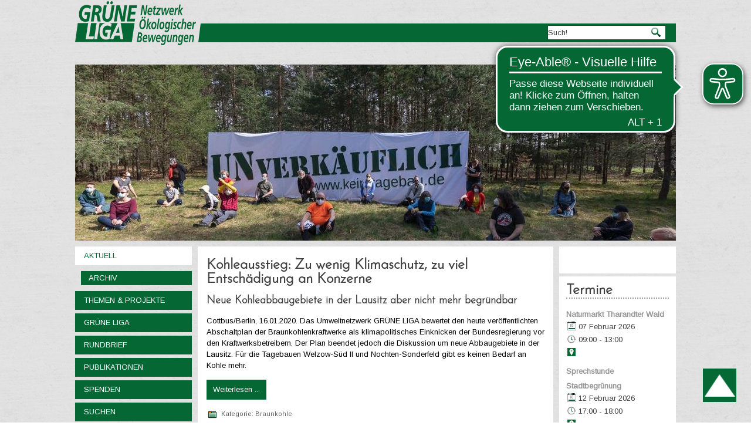

--- FILE ---
content_type: text/html; charset=utf-8
request_url: https://www.grueneliga.de/index.php/de/?cdnbuster=1565580218%27&start=315
body_size: 11097
content:
<!DOCTYPE html>
<html dir="ltr" lang="de-de">
<head>
    <base href="https://www.grueneliga.de/index.php/de/" />
	<meta http-equiv="content-type" content="text/html; charset=utf-8" />
	<meta name="generator" content="ideengrün | markus pichlmaier" />
	<title>Aktuell</title>
	<link href="/index.php/de/?siteid=1€9&amp;format=feed&amp;type=rss" rel="alternate" type="application/rss+xml" title="RSS 2.0" />
	<link href="/index.php/de/?siteid=1€9&amp;format=feed&amp;type=atom" rel="alternate" type="application/atom+xml" title="Atom 1.0" />
	<link href="/templates/ig_grueneliga_v2/favicon.ico" rel="shortcut icon" type="image/vnd.microsoft.icon" />
	<link href="/plugins/system/imagesizer/lbscripts/lightbox2/lightbox.css" rel="stylesheet" type="text/css" media="all" />
	<link href="/plugins/system/jce/css/content.css?1366ca823d28ff30155afdd86c44bd24" rel="stylesheet" type="text/css" />
	<link href="/media/plg_system_jcemediabox/css/jcemediabox.min.css?7d30aa8b30a57b85d658fcd54426884a" rel="stylesheet" type="text/css" />
	<link href="https://www.grueneliga.de/modules/mod_socialmedialinksgenius/assets/font-awesome.css" rel="stylesheet" type="text/css" />
	<link href="https://www.grueneliga.de/modules/mod_socialmedialinksgenius/assets/style.css" rel="stylesheet" type="text/css" />
	<link href="/templates/ig_grueneliga_v2/html/com_jevents/flat/assets/css/modstyle.css?v=3.6.12" rel="stylesheet" type="text/css" />
	<link href="/media/com_jevents/css/bootstrap.css" rel="stylesheet" type="text/css" />
	<link href="/media/com_jevents/css/bootstrap-responsive.css" rel="stylesheet" type="text/css" />
	<link href="/components/com_jevents/assets/css/jevcustom.css?v=3.6.12" rel="stylesheet" type="text/css" />
	<link href="/modules/mod_slideshowck/themes/grueneliga/css/camera.css" rel="stylesheet" type="text/css" />
	<link href="/media/mod_languages/css/template.css" rel="stylesheet" type="text/css" />
	<style type="text/css">
#camera_wrap_117 .camera_pag_ul li img, #camera_wrap_117 .camera_thumbs_cont ul li > img {height:75px;}
#camera_wrap_117 .camera_caption {
	display: block;
	position: absolute;
}
#camera_wrap_117 .camera_caption > div {
	
}
#camera_wrap_117 .camera_caption > div div.camera_caption_title {
	
}
#camera_wrap_117 .camera_caption > div div.camera_caption_desc {
	
}

@media screen and (max-width: 480px) {
		#camera_wrap_117 .camera_caption {
			font-size: 0.6em !important;
		}
		
}
	</style>
	<script type="application/json" class="joomla-script-options new">{"csrf.token":"b4caca5145d303fcdbbf29154d42bd38","system.paths":{"root":"","base":""}}</script>
	<script src="/media/jui/js/jquery.min.js?1366ca823d28ff30155afdd86c44bd24" type="text/javascript"></script>
	<script src="/media/jui/js/jquery-noconflict.js?1366ca823d28ff30155afdd86c44bd24" type="text/javascript"></script>
	<script src="/media/jui/js/jquery-migrate.min.js?1366ca823d28ff30155afdd86c44bd24" type="text/javascript"></script>
	<script src="/plugins/system/imagesizer/lbscripts/lightbox2/lightbox.min.js" type="text/javascript"></script>
	<script src="/media/jui/js/bootstrap.min.js?1366ca823d28ff30155afdd86c44bd24" type="text/javascript"></script>
	<script src="/media/plg_system_jcemediabox/js/jcemediabox.min.js?7d30aa8b30a57b85d658fcd54426884a" type="text/javascript"></script>
	<script src="/media/system/js/mootools-core.js?1366ca823d28ff30155afdd86c44bd24" type="text/javascript"></script>
	<script src="/media/system/js/core.js?1366ca823d28ff30155afdd86c44bd24" type="text/javascript"></script>
	<script src="/media/system/js/mootools-more.js?1366ca823d28ff30155afdd86c44bd24" type="text/javascript"></script>
	<script src="/media/com_slideshowck/assets/jquery.easing.1.3.js" type="text/javascript"></script>
	<script src="/media/com_slideshowck/assets/camera.min.js?ver=2.5.5" type="text/javascript"></script>
	<script type="text/javascript">
jQuery(function($){ initTooltips(); $("body").on("subform-row-add", initTooltips); function initTooltips (event, container) { container = container || document;$(container).find(".hasTooltip").tooltip({"html": true,"container": "body"});} });jQuery(document).ready(function(){WfMediabox.init({"base":"\/","theme":"standard","width":"","height":"","lightbox":0,"shadowbox":0,"icons":1,"overlay":1,"overlay_opacity":0.8,"overlay_color":"#000000","transition_speed":500,"close":2,"labels":{"close":"PLG_SYSTEM_JCEMEDIABOX_LABEL_CLOSE","next":"PLG_SYSTEM_JCEMEDIABOX_LABEL_NEXT","previous":"PLG_SYSTEM_JCEMEDIABOX_LABEL_PREVIOUS","cancel":"PLG_SYSTEM_JCEMEDIABOX_LABEL_CANCEL","numbers":"PLG_SYSTEM_JCEMEDIABOX_LABEL_NUMBERS","numbers_count":"PLG_SYSTEM_JCEMEDIABOX_LABEL_NUMBERS_COUNT","download":"PLG_SYSTEM_JCEMEDIABOX_LABEL_DOWNLOAD"},"swipe":true,"expand_on_click":true});});function fetchMoreLatestEvents(modid, direction)
{        
        jQuery.ajax({
                    type : 'POST',
                    dataType : 'json',
                    url : "https://www.grueneliga.de/index.php?option=com_jevents&ttoption=com_jevents&typeaheadtask=gwejson&file=fetchlatestevents&path=module&folder=mod_jevents_latest&token=b4caca5145d303fcdbbf29154d42bd38",
                    data : {'json':JSON.stringify({'modid':modid, 'direction':direction})},
                    contentType: "application/x-www-form-urlencoded; charset=utf-8",
                    scriptCharset: "utf-8"
            })                        
                .done(function( data ){                    
                    jQuery("#mod_events_latest_"+modid+"_data").replaceWith(data.html);
                    try {
                        document.getElementById("mod_events_latest_"+modid+"_data").parentNode.scrollIntoView({block: "start", behavior: "smooth"});
                    }
                    catch (e) {
                    }
                })
                .fail(function(x) {
        alert('fail '+x);
                });
}
		jQuery(document).ready(function(){
			new Slideshowck('#camera_wrap_117', {
				height: '300px',
				minHeight: '150',
				pauseOnClick: false,
				hover: 0,
				fx: 'simpleFade',
				loader: 'none',
				pagination: 1,
				thumbnails: 1,
				thumbheight: 75,
				thumbwidth: 100,
				time: 6000,
				transPeriod: 2000,
				alignment: 'center',
				autoAdvance: 1,
				mobileAutoAdvance: 1,
				portrait: 0,
				barDirection: 'leftToRight',
				imagePath: '/media/com_slideshowck/images/',
				lightbox: 'mediaboxck',
				fullpage: 0,
				mobileimageresolution: '0',
				navigationHover: true,
				mobileNavHover: true,
				navigation: true,
				playPause: true,
				barPosition: 'bottom',
				responsiveCaption: 0,
				keyboardNavigation: 1,
				titleInThumbs: 0,
				captionTime: 0,
				captionOutEffect: 'default',
				captionOutEffectTime: 600,
				container: ''
		});
}); 

	</script>

    <link rel="stylesheet" href="/templates/system/css/system.css" />
    <link rel="stylesheet" href="/templates/system/css/general.css" />
    
    <meta name="viewport" content="initial-scale = 1.0, maximum-scale = 1.0, user-scalable = no, width = device-width">

    <!--[if lt IE 9]><script src="https://html5shiv.googlecode.com/svn/trunk/html5.js"></script><![endif]-->
    <link rel="stylesheet" href="/templates/ig_grueneliga_v2/css/ig-header.css" media="screen">
    <link rel="stylesheet" href="/templates/ig_grueneliga_v2/css/ig-menu.css" media="screen">
    <link rel="stylesheet" href="/templates/ig_grueneliga_v2/css/ig-template.css" media="screen">
    <!--[if lte IE 7]><link rel="stylesheet" href="/templates/ig_grueneliga_v2/css/template.ie7.css" media="screen" /><![endif]-->
    <link rel="stylesheet" href="/templates/ig_grueneliga_v2/css/template.responsive.css" media="all">
	<link rel="stylesheet" type="text/css" href="https://fonts.googleapis.com/css?family=Arimo&amp;subset=latin">

    <link rel="shortcut icon" href="/templates/ig_grueneliga_v2/favicon.ico" type="image/x-icon">

    <script>if ('undefined' != typeof jQuery) document._artxJQueryBackup = jQuery;</script>
    <script src="/templates/ig_grueneliga_v2/jquery.js"></script>
    <script>jQuery.noConflict();</script>
    <script src="/templates/ig_grueneliga_v2/script.js"></script>
        <script>if (document._artxJQueryBackup) jQuery = document._artxJQueryBackup;</script>
    <script src="/templates/ig_grueneliga_v2/script.responsive.js"></script>
    <script type="text/javascript">
	jQuery(document).ready(function(){
				jQuery(function () {
			var scrollDiv = document.createElement('div');
			jQuery(scrollDiv).attr('id', 'nachOben').attr('title', 'nach oben scrollen').appendTo('body');    
			jQuery(window).scroll(function () {
			        if (jQuery(this).scrollTop() >= 200) {
			            jQuery('#nachOben').fadeIn();
			        } else {
			            jQuery('#nachOben').fadeOut();
			        }
			    });
			    jQuery('#nachOben').click(function () {
			        jQuery('body,html').animate({
			            scrollTop: 0
			        },
			        600);
			    });
			});
		
			});			
   </script>
	<script async type="text/javascript" src="/templates/ig_grueneliga_v2/eyeable/grueneliga.de.js"></script>
	<script async type="text/javascript" src="https://cdn.eye-able.com/public/js/eyeAble.js"></script>
	<script async src="https://access.eye-able.com/configs/grueneliga.de.js"></script>
</head>
<body>

<div id="ig-main">

	    <nav class="ig-nav">
        <div id="ig-nav-logo"> 
        		<a href="/" title="zur Startseite von GRÜNE LIGA">
					                        <img src="/templates/ig_grueneliga_v2/images/GL-Logo.png"  class="ig-logoheader" alt="GRÜNE LIGA" />
                                    </a>
        </div>
        
        <div id="ig-nav-nav">
		        
        </div>
	
                      <div class="ig-suche" data-left="99.32%">
                    <form action="/index.php/de/" class="ig-search" method="post">
	<div class="search">
		<label for="mod-search-searchword">Suchen ...</label><input name="searchword" id="mod-search-searchword" maxlength="200"  class="inputbox" type="text" size="0" value="Such!"  onblur="if (this.value=='') this.value='Such!';" onfocus="if (this.value=='Such!') this.value='';" /><input type="submit" value="Suchen" class="button ig-search-button " onclick="this.form.searchword.focus();"/>	<input type="hidden" name="task" value="search" />
	<input type="hidden" name="option" value="com_search" />
	<input type="hidden" name="Itemid" value="322" />
	</div>
</form>
<div class="mod-languages">
	    
    	
    <ul class="lang-inline">
	<br />					<li class="lang-active" dir="ltr">
			<a href="/index.php/de/">
							<img src="/media/mod_languages/images/de.gif" alt="Deutsch" title="Deutsch" />						</a>
			</li>
								<li class="" dir="ltr">
			<a href="/index.php/en/">
							<img src="/media/mod_languages/images/en_gb.gif" alt="English (UK)" title="English (UK)" />						</a>
			</li>
				</ul>

</div>
              </div>
            </nav>
    
        <header class="ig-header">
        <div class="ig-shapes">
			<!-- begin nostyle -->
<div class="ig-nostyle">
<!-- begin nostyle content -->
<div class="slideshowck  camera_wrap camera_amber_skin" id="camera_wrap_117" style="width:100%;">
			<div data-rel="noopener noreferrer" data-alt="UNverkäuflich!" data-thumb="/images/header/th/banner_unverkaeuflich-9603_1030x300_th.jpg" data-src="/images/header/banner_unverkaeuflich-9603_1030x300.jpg" data-link="https://www.kein-tagebau.de/index.php/de/unverkaeuflich" data-target="_blank">
														<div class="camera_caption none">
										<div class="camera_caption_title">
						UNverkäuflich!					</div>
															<div class="camera_caption_desc">
						Dieser Wald ist der Kohlegrube im Weg.										</div>
																				</div>
									</div>
		<div data-alt="Gesteinsabbau" data-thumb="/images/header/th/banner_gesteinsabbau_th.jpg" data-src="/images/header/banner_gesteinsabbau.jpg" data-link="https://grueneliga.de/gesteinsabbau " data-target="_parent">
														<div class="camera_caption none">
										<div class="camera_caption_title">
						Gesteinsabbau					</div>
															<div class="camera_caption_desc">
						Wir vernetzen Initiativen gegen den Raubbau an oberflächennahen Rohstoffen.										</div>
																				</div>
									</div>
		<div data-alt="Wasser" data-thumb="/images/header/th/banner_wasser_-Stephan_Gunkel_th.jpg" data-src="/images/header/banner_wasser_-Stephan_Gunkel.jpg" data-link="https://grueneliga.de/wasser" data-target="_parent">
														<div class="camera_caption none">
										<div class="camera_caption_title">
						Wasser					</div>
															<div class="camera_caption_desc">
						Europas letzte wilde Flüsse retten!										</div>
																				</div>
									</div>
		<div data-alt="#MenschenrechtvorBergrecht" data-thumb="/images/header/th/ig-header09_th.jpg" data-src="/images/header/ig-header09.jpg" data-link="https://grueneliga.de/index.php/de/themen-projekte/gesteinsabbau/1425-online-petition-f%C3%BCr-ein-besseres-bergrecht" data-target="_parent">
														<div class="camera_caption none">
										<div class="camera_caption_title">
						#MenschenrechtvorBergrecht					</div>
															<div class="camera_caption_desc">
						Online-Petition für ein besseres Bergrecht										</div>
																				</div>
									</div>
		<div data-alt="Gründung der Bundeskontaktstelle Wohnen" data-thumb="/images/header/th/Header_BKSt_Wohnen_th.jpeg" data-src="/images/header/Header_BKSt_Wohnen.jpeg" data-link="https://grueneliga.de/wohnen" data-target="_parent" data-alignment="topLeft">
														<div class="camera_caption none">
										<div class="camera_caption_title">
						Gründung der Bundeskontaktstelle Wohnen					</div>
															<div class="camera_caption_desc">
						Engagement für soziales und nachhaltiges Wohnen wird verstetigt										</div>
																				</div>
									</div>
		<div data-alt="Jetzt Fördermitglied der GRÜNEN LIGA  werden!" data-thumb="/images/header/th/Header_1030x300_Subline_th.jpg" data-src="/images/header/Header_1030x300_Subline.jpg" data-link="https://www.grueneliga.de/index.php/de/spenden/foerdermitglied" data-target="_parent" data-alignment="topLeft">
														<div class="camera_caption none">
										<div class="camera_caption_title">
						Jetzt Fördermitglied der GRÜNEN LIGA  werden!					</div>
																									</div>
									</div>
</div>
<div style="clear:both;"></div>
<!-- end nostyle content -->
</div>
<!-- end nostyle -->
        </div>                       
    </header>

	    <div class="ig-sheet clearfix">
    	
    	<div class="ig-layout-wrapper">
        	<div class="ig-content-layout">
				<div class="ig-content-layout-row">
                	                    <div class="ig-layout-cell ig-sidebar1">
                        <div class="ig-vmenublock clearfix"><div class="ig-vmenublockcontent"><ul class="ig-vmenu"><li class="item-101 current active deeper parent"><a class=" active" href="/index.php/de/">Aktuell</a><ul class="active"><li class="item-266"><a href="/index.php/de/aktuell/archiv">Archiv</a></li></ul></li><li class="item-119 deeper parent"><a href="/index.php/de/themen-projekte">Themen &amp; Projekte</a><ul><li class="item-122"><a href="/index.php/de/themen-projekte/kontaktstellen">Kontaktstellen</a></li><li class="item-384"><a href="/index.php/de/themen-projekte/atomtagung">Atomtagung</a></li><li class="item-174 deeper parent"><a href="/index.php/de/themen-projekte/wasser">Wasser</a><ul><li class="item-525"><a href="/index.php/de/themen-projekte/wasser/wrrl-info">WRRL-Info</a></li><li class="item-528"><a href="/index.php/de/themen-projekte/wasser/wasserblatt">Wasserblatt</a></li><li class="item-535"><a href="/index.php/de/themen-projekte/wasser/veranstaltungen">Veranstaltungen</a></li><li class="item-529"><a href="/index.php/de/themen-projekte/wasser/kampagnen">Kampagnen</a></li><li class="item-530"><a href="/index.php/de/themen-projekte/wasser/positionspapiere">Positionspapiere</a></li><li class="item-531"><a href="/index.php/de/themen-projekte/wasser/steckbriefe">Steckbriefe</a></li><li class="item-532"><a href="/index.php/de/themen-projekte/wasser/ausstellung">Ausstellung</a></li><li class="item-533"><a href="/index.php/de/themen-projekte/wasser/gesetze">Gesetze</a></li><li class="item-534"><a href="/index.php/de/themen-projekte/wasser/kooperationen">Kooperationen</a></li><li class="item-527"><a href="/index.php/de/themen-projekte/wasser/kontakt-wasser">Kontakt</a></li></ul></li><li class="item-175"><a href="/index.php/de/themen-projekte/bahn-fuer-alle">Bahn für Alle</a></li><li class="item-176"><a href="/index.php/de/themen-projekte/braunkohle">Braunkohle</a></li><li class="item-120 deeper parent"><a href="/index.php/de/themen-projekte/gesteinsabbau">Gesteinsabbau</a><ul><li class="item-726"><a href="/index.php/de/themen-projekte/gesteinsabbau/steinbeisser">Steinbeißer</a></li><li class="item-727"><a href="/index.php/de/themen-projekte/gesteinsabbau/gesetze">Gesetze</a></li></ul></li><li class="item-234"><a href="/index.php/de/themen-projekte/pestizide">Pestizide</a></li><li class="item-334"><a href="/index.php/de/themen-projekte/handyrecycling">Handyrecycling</a></li><li class="item-236"><a href="/index.php/de/themen-projekte/gentechnik">Gentechnik</a></li><li class="item-237"><a href="/index.php/de/themen-projekte/laerm">Lärm</a></li><li class="item-238"><a href="/index.php/de/themen-projekte/madagaskar">Madagaskar</a></li><li class="item-239"><a href="/index.php/de/themen-projekte/regionalentwicklung">Regionalentwicklung</a></li><li class="item-240"><a href="/index.php/de/themen-projekte/umweltbibliotheken">Umweltbibliotheken</a></li><li class="item-241"><a href="/index.php/de/themen-projekte/verkehr">Verkehr</a></li><li class="item-354"><a href="/index.php/de/themen-projekte/rauchschwalben">Rauchschwalben</a></li><li class="item-554 deeper parent"><a href="/index.php/de/themen-projekte/wohnen">Wohnen</a><ul><li class="item-621"><a href="/index.php/de/themen-projekte/wohnen/datenbank">Datenbank</a></li></ul></li><li class="item-397"><a href="/index.php/de/themen-projekte/weiteres">Weiteres</a></li></ul></li><li class="item-140 deeper parent"><a href="/index.php/de/gruene-liga">GRÜNE LIGA</a><ul><li class="item-308"><a href="/index.php/de/gruene-liga/mitgliedsgruppen">Mitgliedsgruppen</a></li><li class="item-248"><a href="/index.php/de/gruene-liga/geschaeftsstelle">Geschäftsstelle</a></li><li class="item-331"><a href="/index.php/de/gruene-liga/sprecherrat">Sprecherrat</a></li><li class="item-249"><a href="/index.php/de/gruene-liga/jahresberichte">Jahresberichte</a></li><li class="item-250"><a href="/index.php/de/gruene-liga/grundsaetze">Grundsätze</a></li><li class="item-335"><a href="/index.php/de/gruene-liga/buendnisse">Bündnisse</a></li><li class="item-251"><a href="/index.php/de/gruene-liga/stellenangebote">Stellenangebote</a></li><li class="item-252"><a href="/index.php/de/gruene-liga/transparenz">Transparenz</a></li><li class="item-253"><a href="/index.php/de/gruene-liga/gremienvertretung">Gremienvertretung</a></li><li class="item-254"><a href="/index.php/de/gruene-liga/geschichte">Geschichte</a></li></ul></li><li class="item-187 deeper parent"><a href="/index.php/de/rundbrief">Rundbrief</a><ul><li class="item-314"><a href="/index.php/de/rundbrief/rundbrief-abonnieren">Rundbrief abonnieren</a></li><li class="item-269"><a href="/index.php/de/rundbrief/andere-periodika">Andere Periodika</a></li><li class="item-270"><a href="/index.php/de/rundbrief/sonderausgaben">Sonderausgaben</a></li><li class="item-271"><a href="/index.php/de/rundbrief/archiv">Archiv</a></li></ul></li><li class="item-188 deeper parent"><a href="/index.php/de/publikationen">Publikationen</a><ul><li class="item-526"><a href="/index.php/de/publikationen/archiv">Archiv</a></li></ul></li><li class="item-116 deeper parent"><a href="/index.php/de/spenden">Spenden</a><ul><li class="item-353"><a href="/index.php/de/spenden/jetzt-spenden">Jetzt spenden!</a></li><li class="item-242"><a href="/index.php/de/spenden/ueberweisung">Überweisung</a></li><li class="item-358"><a href="/index.php/de/spenden/foerdermitglied">Fördermitglied werden</a></li><li class="item-261"><a href="/index.php/de/spenden/vererben">Vererben</a></li></ul></li><li class="item-322"><a href="/index.php/de/suchen">Suchen</a></li></ul></div></div><br>                        
                        <!-- begin nostyle -->
<div class="ig-nostyle">
<!-- begin nostyle content -->


<div class="custom"  >
	<p><a href="/index.php/de/gruene-liga/transparenz" target="_self" rel="nofollow"><img src="/images/Bilder/Logos/Transparente_ZivilgesellschaftPNG.png" alt="Initiative Transparente Zivilgesellschaft" width="80%" height="auto" style="display: block; margin-left: auto; margin-right: auto;" /></a></p></div>
<!-- end nostyle content -->
</div>
<!-- end nostyle -->
                        <br>                    </div>
   					    
                	<div class="ig-layout-cell ig-content">
						<article class="ig-post ig-messages"><div class="ig-postcontent ig-postcontent-0 clearfix"><div id="system-message-container">
	</div>
</div></article><div class="blog-featured"><div class="items-row cols-1 row-0"><div class="item column-1"><article class="ig-post"><h2 class="ig-postheader"><a href="/index.php/de/themen-projekte/braunkohle/925-kohleausstieg-zu-wenig-klimaschutz-zu-viel-entschaedigung-an-konzerne">Kohleausstieg: Zu wenig Klimaschutz, zu viel Entschädigung an Konzerne</a></h2><div class="ig-postcontent ig-postcontent-0 clearfix"><div class="ig-article"><h2>Neue Kohleabbaugebiete in der Lausitz aber nicht mehr begründbar</h2>
<p>Cottbus/Berlin, 16.01.2020. Das Umweltnetzwerk GRÜNE LIGA bewertet den heute veröffentlichten Abschaltplan der Braunkohlenkraftwerke als klimapolitisches Einknicken der Bundesregierung vor den Kraftwerksbetreibern. Der Plan beendet jedoch die Diskussion um neue Abbaugebiete in der Lausitz. Für die Tagebauen Welzow-Süd II und Nochten-Sonderfeld gibt es keinen Bedarf an Kohle mehr.</p>
</div><p class="readmore"><a class="readon ig-button" href="/index.php/de/themen-projekte/braunkohle/925-kohleausstieg-zu-wenig-klimaschutz-zu-viel-entschaedigung-an-konzerne">Weiterlesen&#160;...</a></p></div><div class="ig-postmetadatafooter"><div class="ig-postfootericons ig-metadata-icons"><span class="ig-postcategoryicon">Kategorie: <span class="ig-post-metadata-category-name"><a href="/index.php/de/themen-projekte/braunkohle">Braunkohle</a></span></span></div></div><div class="ig-postmetadataheader"><div class="ig-postheadericons ig-metadata-icons"><span class="ig-postdateicon">Veröffentlicht: Donnerstag, 16. Januar 2020 12:31</span></div></div></article></div><span class="row-separator"></span></div><div class="items-row cols-1 row-1"><div class="item column-1"><article class="ig-post"><h2 class="ig-postheader"><a href="/index.php/de/themen-projekte/wasser/veranstaltungen/923-flussfilmfest-am-18-januar-in-der-heinrich-boell-stiftung">Nach der Demo: Flussfilm zu Gast in der Heinrich-Böll-Stiftung</a></h2><div class="ig-postcontent ig-postcontent-0 clearfix"><div class="ig-article"><p><a class="linkthumb" target="_blank" title="" rel="lightbox[id_923]" href="/cache/http://cdn.pixabay.com/photo/2019/11/13/09/31/animal-4623023_960_720_800x800-equal.jpg"><img src="/cache/http://cdn.pixabay.com/photo/2019/11/13/09/31/animal-4623023_960_720_250x167-equal.jpg" width="250" style="margin: 0px 10px 5px 0px; float: left;" height="167" ext="http://cdn.pixabay.com/photo/2019/11/13/09/31/animal-4623023_960_720.jpg" data-old="/photo/2019/11/13/09/31/animal-4623023_960_720.jpg" class="thumb" /></a>Am 18 Januar ab 16:00 Uhr, im Rahmenprogramm der "Wir haben`s satt" Demo, ist auch das FlussFilmFest beim Soup´n´Talk in der Böll Stiftung dabei – in der Schumannstraße 8 unweit der Demoroute. Um 18:30 Uhr zeigen wir dort einen Film, der die Themen Lebensmittel und Gewässer miteinander verbindet: "Artifishal - Der Weg zur Vernichtung ist mit guten Absichten gepflastert“</p>
<p>&nbsp;</p>
</div><p class="readmore"><a class="readon ig-button" href="/index.php/de/themen-projekte/wasser/veranstaltungen/923-flussfilmfest-am-18-januar-in-der-heinrich-boell-stiftung">Weiterlesen&#160;...</a></p></div><div class="ig-postmetadatafooter"><div class="ig-postfootericons ig-metadata-icons"><span class="ig-postcategoryicon">Kategorie: <span class="ig-post-metadata-category-name"><a href="/index.php/de/themen-projekte/wasser/veranstaltungen">Veranstaltungen</a></span></span></div></div><div class="ig-postmetadataheader"><div class="ig-postheadericons ig-metadata-icons"><span class="ig-postdateicon">Veröffentlicht: Dienstag, 14. Januar 2020 11:59</span></div></div></article></div><span class="row-separator"></span></div><div class="items-row cols-1 row-2"><div class="item column-1"><article class="ig-post"><h2 class="ig-postheader"><a href="/index.php/de/themen-projekte/braunkohle/922-kohleausstieg-konzernforderungen-blockieren-strukturmittel">Kohleausstieg: Konzernforderungen blockieren Strukturmittel</a></h2><div class="ig-postcontent ig-postcontent-0 clearfix"><div class="ig-article"><p>Berlin/Cottbus, 14.01.2020. Das Umweltnetzwerk GRÜNE LIGA kritisiert vor dem heutigen Treffen der Bundesregierung mit den Kohlekraftwerksbetreibern, dass überzogene Entschädigungsforderungen der Konzerne bisher auch die Strukturwandelhilfen für die Kohleregionen blockieren.</p>
<p>„Die Strukturhilfen hängen seit Monaten in der Luft, weil nur um die einvernehmlichen Lösung mit den Kohlekonzernen verhandelt wurde, ohne parallel einen verordneten Kohleausstieg vorzubereiten. So konnte jede überzogene Entschädigungsforderung der Konzerne auch das Strukturstärkungsgesetz blockieren. Die Kohleregionen wurden trotz gefeierter Kommissions-Einigung zur politischen Geisel der Konzerne gemacht.“ sagt René Schuster, Bundesvorsitzender des Umweltnetzwerkes GRÜNE LIGA und selbst Lausitzer.</p>
</div><p class="readmore"><a class="readon ig-button" href="/index.php/de/themen-projekte/braunkohle/922-kohleausstieg-konzernforderungen-blockieren-strukturmittel">Weiterlesen&#160;...</a></p></div><div class="ig-postmetadatafooter"><div class="ig-postfootericons ig-metadata-icons"><span class="ig-postcategoryicon">Kategorie: <span class="ig-post-metadata-category-name"><a href="/index.php/de/themen-projekte/braunkohle">Braunkohle</a></span></span></div></div><div class="ig-postmetadataheader"><div class="ig-postheadericons ig-metadata-icons"><span class="ig-postdateicon">Veröffentlicht: Dienstag, 14. Januar 2020 11:22</span></div></div></article></div><span class="row-separator"></span></div><div class="items-row cols-1 row-3"><div class="item column-1"><article class="ig-post"><h2 class="ig-postheader"><a href="/index.php/de/themen-projekte/wasser/veranstaltungen/921-schrecklich-schoene-farben-beim-flussfilmfest-berlin">Schrecklich schöne Farben beim FlussFilmFest Berlin am 19.Januar</a></h2><div class="ig-postcontent ig-postcontent-0 clearfix"><div class="ig-article"><p><a class="linkthumb" target="_blank" title="" rel="lightbox[id_921]" href="http://cdn.pixabay.com/photo/2018/06/22/15/32/soap-bubble-3490959__340.jpg"><img src="/cache/http://cdn.pixabay.com/photo/2018/06/22/15/32/soap-bubble-3490959__340_250x111-equal.jpg" width="250" style="margin: 0px 10px 5px 0px; float: left;" height="111" ext="http://cdn.pixabay.com/photo/2018/06/22/15/32/soap-bubble-3490959__340.jpg" data-old="/photo/2018/06/22/15/32/soap-bubble-3490959__340.jpg" class="thumb" /></a></p>
<p>Am 19. Januar werden zur Fashion Week im Berliner Kino Moviemento rote Flüsse über die Leinwand fließen. Mit dem Abendfilm "<a href="http://www.flussfilmfest.org/index.php/fiome/30-riverblue" target="_blank" rel="noopener">River Blue</a>" lädt die GRÜNE LIGA beim diesjährigen FlussFilmFest zur Diskussion um die ökologischen Folgen der Modeindustrie ein.</p>
</div><p class="readmore"><a class="readon ig-button" href="/index.php/de/themen-projekte/wasser/veranstaltungen/921-schrecklich-schoene-farben-beim-flussfilmfest-berlin">Weiterlesen&#160;...</a></p></div><div class="ig-postmetadatafooter"><div class="ig-postfootericons ig-metadata-icons"><span class="ig-postcategoryicon">Kategorie: <span class="ig-post-metadata-category-name"><a href="/index.php/de/themen-projekte/wasser/veranstaltungen">Veranstaltungen</a></span></span></div></div><div class="ig-postmetadataheader"><div class="ig-postheadericons ig-metadata-icons"><span class="ig-postdateicon">Veröffentlicht: Dienstag, 14. Januar 2020 09:39</span></div></div></article></div><span class="row-separator"></span></div><div class="items-row cols-1 row-4"><div class="item column-1"><article class="ig-post"><h2 class="ig-postheader"><a href="/index.php/de/30-aktuell/920-anti-muell-aktion-in-friedrichshain-kreuzberg">Friedrichshain-Kreuzberg will Müllfrei werden!!!</a></h2><div class="ig-postcontent ig-postcontent-0 clearfix"><div class="ig-article"><p><a class="linkthumb" target="_blank" title="" rel="lightbox[id_920]" href="http://cdn.pixabay.com/photo/2014/09/07/22/03/bubble-gum-438404__340.jpg"><img style="margin: 0px 10px 5px 0px; float: left;" src="/cache/http://cdn.pixabay.com/photo/2014/09/07/22/03/bubble-gum-438404__340_250x167-equal.jpg" width="250" height="167" ext="http://cdn.pixabay.com/photo/2014/09/07/22/03/bubble-gum-438404__340.jpg" data-old="/photo/2014/09/07/22/03/bubble-gum-438404__340.jpg" class="thumb" /></a>In Friedrichshain-Kreuzberg hat die GRÜNE LIGA Berlin in Zusammenarbeit mit der Umweltstadträtin Clara Herrmann (Bündnis 90/Die Grünen), der Initiative Circular Berlin und dem BUND Berlin ein Konzept entworfen, um den Bezirk in eine Zero-Waste-Zone zu verwandeln.<br /><br />Gemeinsam wurden Schritte entwickelt, um den stark verschmutzen Bezirk in Zukunft müllfrei zu halten. Besonders vermüllt waren bisher auffallend oft Grünflächen.</p>
</div><p class="readmore"><a class="readon ig-button" href="/index.php/de/30-aktuell/920-anti-muell-aktion-in-friedrichshain-kreuzberg">Weiterlesen&#160;...</a></p></div><div class="ig-postmetadatafooter"><div class="ig-postfootericons ig-metadata-icons"><span class="ig-postcategoryicon">Kategorie: <span class="ig-post-metadata-category-name"><a href="/index.php/de/30-aktuell">Aktuell</a></span></span></div></div><div class="ig-postmetadataheader"><div class="ig-postheadericons ig-metadata-icons"><span class="ig-postdateicon">Veröffentlicht: Dienstag, 14. Januar 2020 09:17</span></div></div></article></div><span class="row-separator"></span></div><article class="ig-post"><div class="ig-postcontent ig-postcontent-0 clearfix"><div class="items-more"><ol class="nav nav-tabs nav-stacked">
	<li>
		<a href="/index.php/de/themen-projekte/braunkohle/919-gruene-liga-pachtet-grundstueck-im-tagebauvorfeld-bis-2037">
			GRÜNE LIGA pachtet Grundstück im Tagebauvorfeld bis 2037</a>
	</li>
	<li>
		<a href="/index.php/de/themen-projekte/weiteres/915-30-jahre-gruene-liga-von-der-montags-zur-freitagsdemo">
			30 Jahre GRÜNE LIGA: Von der Montags- zur Freitagsdemo</a>
	</li>
	<li>
		<a href="/index.php/de/themen-projekte/pestizide/914-die-europaeische-buergerinitiative-save-bees-and-farmers-bienen-und-bauern-retten">
			Europäische Bürgerinitiative gestartet: Bienen und Bauern retten!</a>
	</li>
	<li>
		<a href="/index.php/de/themen-projekte/gentechnik/912-aufruf-zur-demonstration-am-18-januar-2020">
			"Wir haben es satt" - Demo am 18. Januar 2020</a>
	</li>
	<li>
		<a href="/index.php/de/themen-projekte/braunkohle/910-regulaerer-weiterbetrieb-des-tagebaus-jaenschwalde-bleibt-auch-anfang-2020-unwahrscheinlich">
			Regulärer Weiterbetrieb des Tagebaus Jänschwalde bleibt auch Anfang 2020 unwahrscheinlich</a>
	</li>
</ol>
</div></div></article><div class="pagination"><div class="ig-pager"><a title="Start" href="/index.php/de/?siteid=1€9" class="hasTooltip ">Start</a><a title="Zurück" href="/index.php/de/?siteid=1€9&amp;start=310" class="hasTooltip ">Zurück</a><a href="/index.php/de/?siteid=1€9&amp;start=290" class="">59</a><a href="/index.php/de/?siteid=1€9&amp;start=295" class="">60</a><a href="/index.php/de/?siteid=1€9&amp;start=300" class="">61</a><a href="/index.php/de/?siteid=1€9&amp;start=305" class="">62</a><a href="/index.php/de/?siteid=1€9&amp;start=310" class="">63</a><span class="active">64</span><a href="/index.php/de/?siteid=1€9&amp;start=320" class="">65</a><a href="/index.php/de/?siteid=1€9&amp;start=325" class="">66</a><a href="/index.php/de/?siteid=1€9&amp;start=330" class="">67</a><a href="/index.php/de/?siteid=1€9&amp;start=335" class="">68</a><a title="Weiter" href="/index.php/de/?siteid=1€9&amp;start=320" class="hasTooltip ">Weiter</a><a title="Ende" href="/index.php/de/?siteid=1€9&amp;start=460" class="hasTooltip ">Ende</a></div></div></div><article class="ig-post"><div class="ig-postcontent ig-postcontent-0 clearfix"><a href="/index.php/de/?siteid=1€9&amp;format=feed&amp;type=rss" id="syndicate-module" class="ig-rss-tag-icon ">Hier können Sie unsere Seite als RSS-Feed für Ihren Reader abbonieren</a></div></article>                    </div>
                                        <div class="ig-layout-cell ig-sidebar2">
                                                <div class="ig-block clearfix"><div class="ig-blockcontent"><style type="text/css">
   ul.genius li {
    display: inline-block;
    margin-right: 0px;
    background: ;
    padding: 5px;
    border-radius:3px;
     transition: transform 1s ;
    
}
  ul.genius li a{
  	color:  }
    ul.genius li:hover{
   	 transform: scale(1.5);
   }
</style>
   <div class="mod_sociallinksgenius ">
     <ul class="genius">
     	          <li><a href="https://www.facebook.com/GRUENELIGA/"   target="_blank"><i class="fa fa-facebook fa-3x";?></i></a></li>
                           <li><a href="https://bsky.app/profile/grueneliga.bsky.social"  target="_blank"><i class="fa fa-twitter fa-3x";?></i></a></li>
                           <li><a href="https://www.instagram.com/gruene_liga"  target="_blank"><i class="fa fa-instagram fa-3x";?></i></a></li>
                           <li><a href="https://www.youtube.com/@GRUENE_LIGA"  target="_blank"><i class="fa fa-youtube fa-3x";?></i></a></li>
                                                                                                                                                                                                                                                                                                                                                                                                        </ul>
   </div>

	
<div style="clear: both;"></div><div style="margin-left: 10px; text-align: center; font-size: 10px; color: #999999;"><!--<div style="font-size: 9px; color: #808080; font-weight: normal; font-family: tahoma,verdana,arial,sans-serif; line-height: 1.28; text-align: right; direction: ltr;"><a href="/" target="_blank" style="color: #808080;" title=""></a></div>--></div></div></div><div class="ig-block clearfix"><div class="ig-blockheader"><h3 class="t">Termine</h3></div><div class="ig-blockcontent"><table class="mod_events_latest_table jevbootstrap" width="100%" border="0" cellspacing="0" cellpadding="0" align="center"><tr><td class="mod_events_latest_first" style="border-color:#2cc784"><strong><span class="mod_events_latest_content"><a href="/index.php/de/component/jevents/icalrepeat.detail/2026/02/07/2075/-/naturmarkt-tharandter-wald?Itemid=1"  target="_top" >Naturmarkt Tharandter Wald</a></span></strong><br/><span class="icon-calendar"></span><span class="mod_events_latest_date">07 Februar 2026</span><br/><span class="icon-time"></span><span class="mod_events_latest_date">09:00</span> - <span class="mod_events_latest_date">13:00</span><br />
<span class="icon-hand-right"></span></td></tr>
<tr><td class="mod_events_latest" style="border-color:#050505"><strong><span class="mod_events_latest_content"><a href="/index.php/de/component/jevents/icalrepeat.detail/2026/02/12/2111/-/sprechstunde-stadtbegrünung?Itemid=1"  target="_top" >Sprechstunde Stadtbegrünung</a></span></strong><br/><span class="icon-calendar"></span><span class="mod_events_latest_date">12 Februar 2026</span><br/><span class="icon-time"></span><span class="mod_events_latest_date">17:00</span> - <span class="mod_events_latest_date">18:00</span><br />
<span class="icon-hand-right"></span></td></tr>
<tr><td class="mod_events_latest" style="border-color:#2cc784"><strong><span class="mod_events_latest_content"><a href="/index.php/de/component/jevents/icalrepeat.detail/2026/02/21/2076/-/naturmarkt-tharandter-wald?Itemid=1"  target="_top" >Naturmarkt Tharandter Wald</a></span></strong><br/><span class="icon-calendar"></span><span class="mod_events_latest_date">21 Februar 2026</span><br/><span class="icon-time"></span><span class="mod_events_latest_date">09:00</span> - <span class="mod_events_latest_date">13:00</span><br />
<span class="icon-hand-right"></span></td></tr>
<tr><td class="mod_events_latest" style="border-color:#28e812"><strong><span class="mod_events_latest_content"><a href="/index.php/de/component/jevents/icalrepeat.detail/2026/02/25/2117/-/dialogveranstaltung-am-groß-glienicker-see?Itemid=1"  target="_top" >Dialogveranstaltung am Groß Glienicker See</a></span></strong><br/><span class="icon-calendar"></span><span class="mod_events_latest_date">25 Februar 2026</span><br/><span class="icon-time"></span><span class="mod_events_latest_date">16:00</span> - <span class="mod_events_latest_date">18:00</span><br />
<span class="icon-hand-right"></span></td></tr>
</table>
<div class="mod_events_latest_callink"><a href="/index.php/de/component/jevents/month.calendar/2026/01/30/-?Itemid=1"  target="_top" >Ganzen Kalender ansehen</a></div></div></div>                        	<div class="mod-preview">
		<div class="mod-preview-info">
			<div class="mod-preview-position">
				<span>Position:</span> rechts-3			</div>
			<div class="mod-preview-style">
				<span>Stil:</span> artstyle outline			</div>
		</div>
		<div class="mod-preview-wrapper">
			<div class="ig-block clearfix"><div class="ig-blockheader"><h3 class="t">Hier Rundbrief abonnieren</h3></div><div class="ig-blockcontent"><div class="custom"  >
	<p><a href="/index.php/de/rundbrief/rundbrief-abonnieren" title="Hier klicken, um den ALLIGATOR Rundbrief zu abonnieren."><img src="/images/Rundbrief/alligatorgruenundbissig.jpg" alt="alligatorgruenundbissig" width="100%" height="NaN" style="margin: 0px auto; display: block;" /></a></p></div></div></div>		</div>
	</div>
						</div>
    				                </div>
            </div>
        </div>
        


		<div class="ig-content-layout"><div class="ig-content-layout-row"><div class="ig-layout-cell ig-layout-sidebar-bg" style="width: 50%;"><div class="ig-block clearfix"><div class="ig-blockcontent"><div class="ig-breadcrumb">
<span class="showHere">Aktuelle Seite: </span><span class="ig-breadcrumb">Startseite</span></div></div></div></div><div class="ig-layout-cell ig-layout-sidebar-bg" style="width: 50%;"><div class="ig-block clearfix"><div class="ig-blockcontent"><ul class="menu"><li class="item-197"><a href="/index.php/de/impressum">Impressum</a></li><li class="item-198"><a href="/index.php/de/datenschutz">Datenschutz</a></li><li class="item-199"><a href="/index.php/de/kontakt">Kontakt</a></li></ul></div></div></div></div></div>        
   
    	        <footer class="ig-footer">
            <a target="_blank" href="https://www.ideengruen.de"  title="Design und Umsetzung - ideengr&uuml;n | markus pichlmaier">ideengr&uuml;n | markus pichlmaier</a>   
        </footer>
    </div>
</div>


</body>
</html>